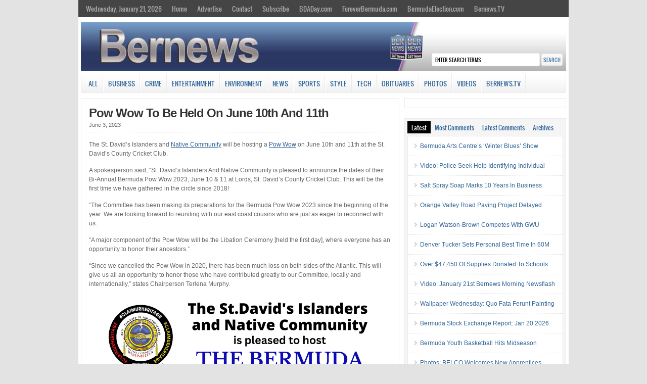

--- FILE ---
content_type: text/html; charset=UTF-8
request_url: https://cloudfront.bernews.com/sidetabs/
body_size: 2080
content:
<div id="tabs-recent" class="cat_content clearfix"><ul><li><a href="https://bernews.com/2026/01/bermuda-arts-centres-winter-blues-show/" rel="bookmark" title="Bermuda Arts Centre’s ‘Winter Blues’ Show">Bermuda Arts Centre’s ‘Winter Blues’ Show</a></li><li><a href="https://bernews.com/2026/01/video-police-seek-help-identifying-individual/" rel="bookmark" title="Video: Police Seek Help Identifying Individual">Video: Police Seek Help Identifying Individual</a></li><li><a href="https://bernews.com/2026/01/salt-spray-soap-marks-10-years-business/" rel="bookmark" title="Salt Spray Soap Marks 10 Years In Business">Salt Spray Soap Marks 10 Years In Business</a></li><li><a href="https://bernews.com/2026/01/orange-valley-road-paving-project-delayed/" rel="bookmark" title="Orange Valley Road Paving Project Delayed">Orange Valley Road Paving Project Delayed</a></li><li><a href="https://bernews.com/2026/01/wd-watson-brown-competes-gw-vs-towson/" rel="bookmark" title="Logan Watson-Brown Competes With GWU">Logan Watson-Brown Competes With GWU</a></li><li><a href="https://bernews.com/2026/01/denver-tucker-sets-personal-best-time-in-60m/" rel="bookmark" title="Denver Tucker Sets Personal Best Time In 60M">Denver Tucker Sets Personal Best Time In 60M</a></li><li><a href="https://bernews.com/2026/01/over-47450-of-supplies-donated-to-schools/" rel="bookmark" title="Over $47,450 Of Supplies Donated To Schools">Over $47,450 Of Supplies Donated To Schools</a></li><li><a href="https://bernews.com/2026/01/video-january-21st-bernews-morning-newsflash-3/" rel="bookmark" title="Video: January 21st Bernews Morning Newsflash">Video: January 21st Bernews Morning Newsflash</a></li><li><a href="https://bernews.com/2026/01/jan21wallpaper-wednesday-quo-fata-ferunt-painting/" rel="bookmark" title="Wallpaper Wednesday: Quo Fata Ferunt Painting">Wallpaper Wednesday: Quo Fata Ferunt Painting</a></li><li><a href="https://bernews.com/2026/01/bermuda-stock-exchange-report-jan-20-2026/" rel="bookmark" title="Bermuda Stock Exchange Report: Jan 20 2026">Bermuda Stock Exchange Report: Jan 20 2026</a></li><li><a href="https://bernews.com/2026/01/byb-league-hits-midseason-tight-standings/" rel="bookmark" title="Bermuda Youth Basketball Hits Midseason">Bermuda Youth Basketball Hits Midseason</a></li><li><a href="https://bernews.com/2026/01/photos-belco-welcomes-seven-new-apprentices/" rel="bookmark" title="Photos: BELCO Welcomes New Apprentices">Photos: BELCO Welcomes New Apprentices</a></li></ul></div><div id="tabs-most-commented" class="cat_content clearfix"><ul><li><a href="https://bernews.com/2026/01/michael-fahy-u-s-visa-caricom/" rel="bookmark" title="Michael Fahy On US, Visas, CARICOM &#038; More">Michael Fahy On US, Visas, CARICOM &&hellip;</a> (12)</li><li><a href="https://bernews.com/2026/01/premier-burt-represent-bermuda-world-economic-forum-2026-advance-global-dialogue-innovation-financial-inclusion/" rel="bookmark" title="Premier To Attend 2026 World Economic Forum">Premier To Attend 2026 World Economi&hellip;</a> (9)</li><li><a href="https://bernews.com/2026/01/bermuda-plans-fully-onchain-national-economy/" rel="bookmark" title="Bermuda Plans &#8216;Onchain National Economy&#8217;">Bermuda Plans &#8216;Onchain Nationa&hellip;</a> (6)</li><li><a href="https://bernews.com/2026/01/column-desilva-on-race-conversation-more/" rel="bookmark" title="Column: DeSilva On Race, Conversation &#038; More">Column: DeSilva On Race, Conversatio&hellip;</a> (4)</li><li><a href="https://bernews.com/2026/01/wd-gov-reminds-electoral-town-halls/" rel="bookmark" title="Govt Reminds Public Of Electoral Town Halls">Govt Reminds Public Of Electoral Tow&hellip;</a> (2)</li><li><a href="https://bernews.com/2026/01/column-famous-silence-power/" rel="bookmark" title="Column: Famous On Silence, Power &#038; More">Column: Famous On Silence, Power &#0&hellip;</a> (2)</li><li><a href="https://bernews.com/2026/01/second-discovery-of-fire-ants-in-bermuda/" rel="bookmark" title="Second Discovery Of Fire Ants In Bermuda">Second Discovery Of Fire Ants In Ber&hellip;</a> (2)</li><li><a href="https://bernews.com/2026/01/jan14live-video-minister-jason-hayward-press-conference/" rel="bookmark" title="Video: Minister Hayward Press Conference">Video: Minister Hayward Press Confer&hellip;</a> (2)</li><li><a href="https://bernews.com/2026/01/photos-plp-unveils-dr-ewart-brown-portrait/" rel="bookmark" title="Photos &#038; Video: PLP Unveil Dr. Brown Portrait">Photos &#038; Video: PLP Unveil Dr. &hellip;</a> (1)</li><li><a href="https://bernews.com/2026/01/column-mp-king-border-security/" rel="bookmark" title="Column: MP King On Border Security &#038; More">Column: MP King On Border Security &&hellip;</a> (1)</li><li><a href="https://bernews.com/2026/01/bermuda-health-council-on-billing-more/" rel="bookmark" title="Bermuda Health Council On Billing &#038; More">Bermuda Health Council On Billing &#&hellip;</a> (1)</li><li><a href="https://bernews.com/2026/01/guide-the-whales-into-deeper-water/" rel="bookmark" title="&#8220;Guide The Whales Into Deeper Water&#8221;">&#8220;Guide The Whales Into Deeper &hellip;</a> (1)</li></ul></div><div id="tabs-comments" class="cat_content clearfix side-recent-comments"><ul><li><a href="https://bernews.com/2026/01/bermuda-plans-fully-onchain-national-economy/#comment-6001096" title="on Bermuda Plans 'Onchain National Economy'">Joe Bloggs: "this all comes crashing down when you cannot access the internet for whatever reason to get to your</a></li><li><a href="https://bernews.com/2026/01/michael-fahy-u-s-visa-caricom/#comment-6001095" title="on Michael Fahy On US, Visas, CARICOM & More">LOL: That's hilarious.
You sound like Keir, drooling over trump.

Bermudas economy exists due to the c</a></li><li><a href="https://bernews.com/2026/01/bermuda-plans-fully-onchain-national-economy/#comment-6001090" title="on Bermuda Plans 'Onchain National Economy'">Hilarious: "The term onchain refers to transactions that occurred on a blockchain and have been verified and au</a></li><li><a href="https://bernews.com/2026/01/bermuda-plans-fully-onchain-national-economy/#comment-6001085" title="on Bermuda Plans 'Onchain National Economy'">Concerned: Perhaps I don't understand "on-chain" and what that actually means, but I am concerned that moving t</a></li><li><a href="https://bernews.com/2026/01/michael-fahy-u-s-visa-caricom/#comment-6001084" title="on Michael Fahy On US, Visas, CARICOM & More">David R Smith: I am not sure what Caricom membership does for Bermuda ? 
As a British colony we enjoy the benefits</a></li><li><a href="https://bernews.com/2026/01/byb-league-hits-midseason-tight-standings/#comment-6001081" title="on Bermuda Youth Basketball Hits Midseason ">Gerald: Something good for the youth, keep it up.</a></li><li><a href="https://bernews.com/2026/01/michael-fahy-u-s-visa-caricom/#comment-6001077" title="on Michael Fahy On US, Visas, CARICOM & More">Joe Bloggs: If you say so. But CARICOM membership alone is not the issue. 

The issue is that the attitude of </a></li></ul></div>